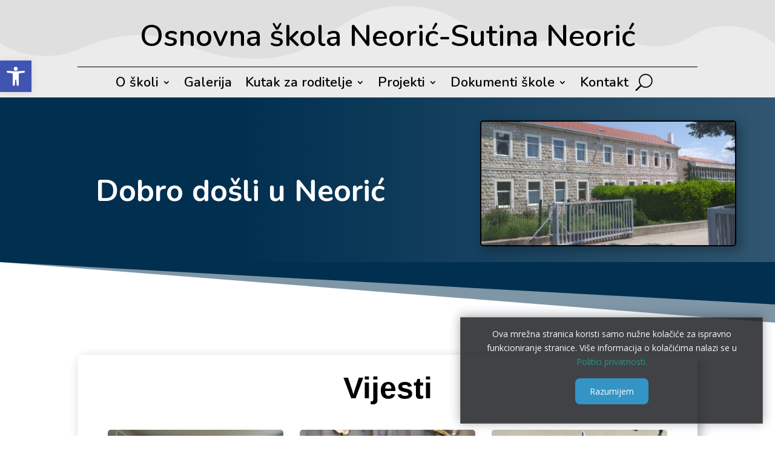

--- FILE ---
content_type: text/css
request_url: https://os-neoric-sutina.skole.hr/wp-content/uploads/sites/2100/et-cache/14/et-divi-dynamic-tb-473-tb-476-14-late.css?ver=1766641119
body_size: 1137
content:
.et_overlay{z-index:-1;position:absolute;top:0;left:0;display:block;width:100%;height:100%;background:hsla(0,0%,100%,.9);opacity:0;pointer-events:none;-webkit-transition:all .3s;transition:all .3s;border:1px solid #e5e5e5;-webkit-box-sizing:border-box;box-sizing:border-box;-webkit-backface-visibility:hidden;backface-visibility:hidden;-webkit-font-smoothing:antialiased}.et_overlay:before{color:#2ea3f2;content:"\E050";position:absolute;top:50%;left:50%;-webkit-transform:translate(-50%,-50%);transform:translate(-50%,-50%);font-size:32px;-webkit-transition:all .4s;transition:all .4s}.et_portfolio_image,.et_shop_image{position:relative;display:block}.et_pb_has_overlay:not(.et_pb_image):hover .et_overlay,.et_portfolio_image:hover .et_overlay,.et_shop_image:hover .et_overlay{z-index:3;opacity:1}#ie7 .et_overlay,#ie8 .et_overlay{display:none}.et_pb_module.et_pb_has_overlay{position:relative}.et_pb_module.et_pb_has_overlay .et_overlay,article.et_pb_has_overlay{border:none}
@font-face{font-family:FontAwesome;font-style:normal;font-weight:400;font-display:block;src:url(//os-neoric-sutina.skole.hr/wp-content/themes/Divi/core/admin/fonts/fontawesome/fa-regular-400.eot);src:url(//os-neoric-sutina.skole.hr/wp-content/themes/Divi/core/admin/fonts/fontawesome/fa-regular-400.eot?#iefix) format("embedded-opentype"),url(//os-neoric-sutina.skole.hr/wp-content/themes/Divi/core/admin/fonts/fontawesome/fa-regular-400.woff2) format("woff2"),url(//os-neoric-sutina.skole.hr/wp-content/themes/Divi/core/admin/fonts/fontawesome/fa-regular-400.woff) format("woff"),url(//os-neoric-sutina.skole.hr/wp-content/themes/Divi/core/admin/fonts/fontawesome/fa-regular-400.ttf) format("truetype"),url(//os-neoric-sutina.skole.hr/wp-content/themes/Divi/core/admin/fonts/fontawesome/fa-regular-400.svg#fontawesome) format("svg")}@font-face{font-family:FontAwesome;font-style:normal;font-weight:900;font-display:block;src:url(//os-neoric-sutina.skole.hr/wp-content/themes/Divi/core/admin/fonts/fontawesome/fa-solid-900.eot);src:url(//os-neoric-sutina.skole.hr/wp-content/themes/Divi/core/admin/fonts/fontawesome/fa-solid-900.eot?#iefix) format("embedded-opentype"),url(//os-neoric-sutina.skole.hr/wp-content/themes/Divi/core/admin/fonts/fontawesome/fa-solid-900.woff2) format("woff2"),url(//os-neoric-sutina.skole.hr/wp-content/themes/Divi/core/admin/fonts/fontawesome/fa-solid-900.woff) format("woff"),url(//os-neoric-sutina.skole.hr/wp-content/themes/Divi/core/admin/fonts/fontawesome/fa-solid-900.ttf) format("truetype"),url(//os-neoric-sutina.skole.hr/wp-content/themes/Divi/core/admin/fonts/fontawesome/fa-solid-900.svg#fontawesome) format("svg")}@font-face{font-family:FontAwesome;font-style:normal;font-weight:400;font-display:block;src:url(//os-neoric-sutina.skole.hr/wp-content/themes/Divi/core/admin/fonts/fontawesome/fa-brands-400.eot);src:url(//os-neoric-sutina.skole.hr/wp-content/themes/Divi/core/admin/fonts/fontawesome/fa-brands-400.eot?#iefix) format("embedded-opentype"),url(//os-neoric-sutina.skole.hr/wp-content/themes/Divi/core/admin/fonts/fontawesome/fa-brands-400.woff2) format("woff2"),url(//os-neoric-sutina.skole.hr/wp-content/themes/Divi/core/admin/fonts/fontawesome/fa-brands-400.woff) format("woff"),url(//os-neoric-sutina.skole.hr/wp-content/themes/Divi/core/admin/fonts/fontawesome/fa-brands-400.ttf) format("truetype"),url(//os-neoric-sutina.skole.hr/wp-content/themes/Divi/core/admin/fonts/fontawesome/fa-brands-400.svg#fontawesome) format("svg")}
.et_pb_with_border .et_pb_image_wrap{border:0 solid #333}.et_pb_image{margin-left:auto;margin-right:auto;line-height:0}.et_pb_image.aligncenter{text-align:center}.et_pb_image.et_pb_has_overlay a.et_pb_lightbox_image{display:block;position:relative}.et_pb_image{display:block}.et_pb_image .et_pb_image_wrap{display:inline-block;position:relative;max-width:100%}.et_pb_image .et_pb_image_wrap img[src*=".svg"]{width:auto}.et_pb_image img{position:relative}.et_pb_image_sticky{margin-bottom:0!important;display:inherit}.et_pb_image.et_pb_has_overlay .et_pb_image_wrap:hover .et_overlay{z-index:3;opacity:1}@media (min-width:981px){.et_pb_section_sticky,.et_pb_section_sticky.et_pb_bottom_divider .et_pb_row:nth-last-child(2),.et_pb_section_sticky .et_pb_column_single,.et_pb_section_sticky .et_pb_row.et-last-child,.et_pb_section_sticky .et_pb_row:last-child,.et_pb_section_sticky .et_pb_specialty_column .et_pb_row_inner.et-last-child,.et_pb_section_sticky .et_pb_specialty_column .et_pb_row_inner:last-child{padding-bottom:0!important}}@media (max-width:980px){.et_pb_image_sticky_tablet{margin-bottom:0!important;display:inherit}.et_pb_section_sticky_mobile,.et_pb_section_sticky_mobile.et_pb_bottom_divider .et_pb_row:nth-last-child(2),.et_pb_section_sticky_mobile .et_pb_column_single,.et_pb_section_sticky_mobile .et_pb_row.et-last-child,.et_pb_section_sticky_mobile .et_pb_row:last-child,.et_pb_section_sticky_mobile .et_pb_specialty_column .et_pb_row_inner.et-last-child,.et_pb_section_sticky_mobile .et_pb_specialty_column .et_pb_row_inner:last-child{padding-bottom:0!important}.et_pb_section_sticky .et_pb_row.et-last-child .et_pb_column.et_pb_row_sticky.et-last-child,.et_pb_section_sticky .et_pb_row:last-child .et_pb_column.et_pb_row_sticky:last-child{margin-bottom:0}.et_pb_image_bottom_space_tablet{margin-bottom:30px!important;display:block}.et_always_center_on_mobile{text-align:center!important;margin-left:auto!important;margin-right:auto!important}}@media (max-width:767px){.et_pb_image_sticky_phone{margin-bottom:0!important;display:inherit}.et_pb_image_bottom_space_phone{margin-bottom:30px!important;display:block}}

--- FILE ---
content_type: text/css
request_url: https://os-neoric-sutina.skole.hr/wp-content/uploads/sites/2100/et-cache/14/et-core-unified-tb-473-tb-476-deferred-14.min.css?ver=1766641119
body_size: 2197
content:
div.et_pb_section.et_pb_section_0_tb_footer{background-image:url(https://os-neoric-sutina.skole.hr/wp-content/uploads/sites/2100/2023/09/online-classroom-20-1.jpg)!important}.et_pb_section_0_tb_footer.et_pb_section{background-color:#ffd553!important}.et_pb_text_1_tb_footer.et_pb_text,.et_pb_text_0_tb_footer.et_pb_text,.et_pb_text_2_tb_footer.et_pb_text{color:#000000!important}.et_pb_text_0_tb_footer,.et_pb_text_3_tb_footer,.et_pb_text_1_tb_footer{line-height:1.8em;font-family:'Montserrat',Helvetica,Arial,Lucida,sans-serif;font-weight:500;font-size:16px;line-height:1.8em}.et_pb_text_0_tb_footer.et_pb_text a,.et_pb_text_2_tb_footer.et_pb_text a,.et_pb_text_1_tb_footer.et_pb_text a{color:#01816e!important}.et_pb_text_3_tb_footer.et_pb_text blockquote,.et_pb_text_3_tb_footer.et_pb_text ul li,.et_pb_text_3_tb_footer.et_pb_text ol li>ul li,.et_pb_text_2_tb_footer.et_pb_text ul li,.et_pb_text_2_tb_footer.et_pb_text ol li>ul li,.et_pb_text_1_tb_footer.et_pb_text blockquote,.et_pb_text_1_tb_footer.et_pb_text ul li,.et_pb_text_1_tb_footer.et_pb_text ol li>ul li,.et_pb_text_2_tb_footer.et_pb_text blockquote,.et_pb_text_0_tb_footer.et_pb_text blockquote,.et_pb_text_0_tb_footer.et_pb_text ul li,.et_pb_text_0_tb_footer.et_pb_text ol li>ul li{color:rgba(0,0,0,0.6)!important}.et_pb_text_0_tb_footer ul li,.et_pb_text_3_tb_footer ul li,.et_pb_text_1_tb_footer ul li,.et_pb_text_2_tb_footer ul li{line-height:2em;font-family:'Montserrat',Helvetica,Arial,Lucida,sans-serif;font-weight:500;font-size:16px;line-height:2em}.et_pb_text_3_tb_footer blockquote,.et_pb_text_1_tb_footer blockquote,.et_pb_text_2_tb_footer blockquote,.et_pb_text_0_tb_footer blockquote{font-family:'Montserrat',Helvetica,Arial,Lucida,sans-serif;font-weight:500;font-style:italic;font-size:24px;line-height:2em;border-width:10px;border-color:#4350ff}.et_pb_text_3_tb_footer h1,.et_pb_text_2_tb_footer h1,.et_pb_text_0_tb_footer h1,.et_pb_text_1_tb_footer h1{font-family:'Montserrat',Helvetica,Arial,Lucida,sans-serif;font-size:60px;color:#000000!important;line-height:1.2em}.et_pb_text_1_tb_footer h2,.et_pb_text_0_tb_footer h2,.et_pb_text_2_tb_footer h2{font-family:'Montserrat',Helvetica,Arial,Lucida,sans-serif;font-size:28px;color:#000000!important;line-height:1.2em;text-shadow:0em 0.08em 0em rgba(0,0,0,0.4)}.et_pb_text_2_tb_footer h3,.et_pb_text_0_tb_footer h3,.et_pb_text_1_tb_footer h3,.et_pb_text_3_tb_footer h3{font-family:'Montserrat',Helvetica,Arial,Lucida,sans-serif;font-size:36px;color:#283444!important;line-height:1.2em}.et_pb_text_2_tb_footer h6,.et_pb_text_0_tb_footer h6,.et_pb_text_3_tb_footer h6,.et_pb_text_0_tb_footer h5,.et_pb_text_0_tb_footer h4,.et_pb_text_1_tb_footer h6,.et_pb_text_2_tb_footer h5,.et_pb_text_2_tb_footer h4,.et_pb_text_3_tb_footer h5,.et_pb_text_1_tb_footer h4,.et_pb_text_1_tb_footer h5,.et_pb_text_3_tb_footer h4{font-family:'Montserrat',Helvetica,Arial,Lucida,sans-serif;color:#283444!important;line-height:1.2em}.et_pb_text_2_tb_footer a,.et_pb_text_0_tb_footer a{text-shadow:0em 0.08em 0em rgba(0,0,0,0.4)}.et_pb_text_0_tb_footer ul,.et_pb_text_2_tb_footer ul,.et_pb_text_3_tb_footer ul,.et_pb_text_1_tb_footer ul{list-style-position:inside;padding-left:30px!important}.et_pb_text_1_tb_footer a{font-size:16px;text-shadow:0em 0.08em 0em rgba(0,0,0,0.4)}.et_pb_text_2_tb_footer{line-height:1.8em;font-family:'Montserrat',Helvetica,Arial,Lucida,sans-serif;font-weight:500;line-height:1.8em}.et_pb_section_1_tb_footer{min-height:122px}.et_pb_section_1_tb_footer.et_pb_section{padding-top:9px;padding-bottom:20px}.et_pb_row_1_tb_footer,body #page-container .et-db #et-boc .et-l .et_pb_row_1_tb_footer.et_pb_row,body.et_pb_pagebuilder_layout.single #page-container #et-boc .et-l .et_pb_row_1_tb_footer.et_pb_row,body.et_pb_pagebuilder_layout.single.et_full_width_page #page-container #et-boc .et-l .et_pb_row_1_tb_footer.et_pb_row{max-width:1024px}.et_pb_row_1_tb_footer{position:static!important;top:0px;right:auto;bottom:auto;left:0px;align-items:center}.et_pb_image_1_tb_footer,.et_pb_image_3_tb_footer,.et_pb_image_4_tb_footer,.et_pb_image_2_tb_footer,.et_pb_image_0_tb_footer{text-align:center}.et_pb_image_0_tb_footer .et_pb_image_wrap,.et_pb_image_1_tb_footer .et_pb_image_wrap,.et_pb_image_4_tb_footer .et_pb_image_wrap,.et_pb_image_3_tb_footer .et_pb_image_wrap,.et_pb_image_2_tb_footer .et_pb_image_wrap{display:block}.et_pb_text_3_tb_footer.et_pb_text{color:#B7B7B7!important}.et_pb_text_3_tb_footer h2{font-family:'Montserrat',Helvetica,Arial,Lucida,sans-serif;font-size:42px;line-height:1.2em}.et_pb_image_0_tb_footer.et_pb_module{margin-left:auto!important;margin-right:auto!important}@media only screen and (min-width:981px){.et_pb_image_0_tb_footer{max-width:130px}.et_pb_image_1_tb_footer{max-width:90px}.et_pb_image_2_tb_footer{max-width:160px}.et_pb_image_3_tb_footer{max-width:70px}.et_pb_image_4_tb_footer{max-width:140px}}@media only screen and (max-width:980px){.et_pb_text_0_tb_footer,.et_pb_text_3_tb_footer,.et_pb_text_1_tb_footer,.et_pb_text_2_tb_footer{font-size:15px}.et_pb_text_1_tb_footer blockquote,.et_pb_text_2_tb_footer blockquote,.et_pb_text_3_tb_footer blockquote,.et_pb_text_0_tb_footer blockquote{font-size:18px}.et_pb_text_0_tb_footer h1,.et_pb_text_1_tb_footer h1,.et_pb_text_3_tb_footer h1,.et_pb_text_2_tb_footer h1{font-size:36px}.et_pb_text_0_tb_footer h2,.et_pb_text_3_tb_footer h2,.et_pb_text_1_tb_footer h2,.et_pb_text_2_tb_footer h2{font-size:30px}.et_pb_text_3_tb_footer h3,.et_pb_text_2_tb_footer h3,.et_pb_text_1_tb_footer h3,.et_pb_text_0_tb_footer h3{font-size:20px}.et_pb_row_1_tb_footer{align-items:center}.et_pb_image_0_tb_footer{max-width:130px}.et_pb_image_0_tb_footer .et_pb_image_wrap img,.et_pb_image_1_tb_footer .et_pb_image_wrap img,.et_pb_image_2_tb_footer .et_pb_image_wrap img,.et_pb_image_3_tb_footer .et_pb_image_wrap img,.et_pb_image_4_tb_footer .et_pb_image_wrap img{width:auto}.et_pb_image_1_tb_footer{max-width:90px}.et_pb_image_2_tb_footer{max-width:160px}.et_pb_image_3_tb_footer{max-width:70px}.et_pb_image_4_tb_footer{max-width:140px}}@media only screen and (max-width:767px){.et_pb_text_1_tb_footer,.et_pb_text_0_tb_footer{font-size:16px}.et_pb_text_3_tb_footer ul li,.et_pb_text_0_tb_footer ul li,.et_pb_text_2_tb_footer ul li,.et_pb_text_1_tb_footer ul li{font-size:18px}.et_pb_text_2_tb_footer,.et_pb_text_0_tb_footer blockquote,.et_pb_text_3_tb_footer blockquote,.et_pb_text_3_tb_footer,.et_pb_text_2_tb_footer blockquote,.et_pb_text_1_tb_footer blockquote{font-size:14px}.et_pb_text_3_tb_footer h1,.et_pb_text_2_tb_footer h1,.et_pb_text_1_tb_footer h1,.et_pb_text_0_tb_footer h1{font-size:24px}.et_pb_text_1_tb_footer h2,.et_pb_text_2_tb_footer h2,.et_pb_text_0_tb_footer h2,.et_pb_text_3_tb_footer h2{font-size:20px}.et_pb_text_3_tb_footer h3,.et_pb_text_1_tb_footer h3,.et_pb_text_2_tb_footer h3,.et_pb_text_0_tb_footer h3{font-size:16px;line-height:1.4em}.et_pb_text_0_tb_footer h5,.et_pb_text_0_tb_footer h6,.et_pb_text_0_tb_footer h4,.et_pb_text_2_tb_footer h4,.et_pb_text_2_tb_footer h5,.et_pb_text_2_tb_footer h6,.et_pb_text_3_tb_footer h4,.et_pb_text_3_tb_footer h5,.et_pb_text_3_tb_footer h6,.et_pb_text_1_tb_footer h6,.et_pb_text_1_tb_footer h5,.et_pb_text_1_tb_footer h4{line-height:1.4em}.et_pb_text_3_tb_footer ul,.et_pb_text_0_tb_footer ul,.et_pb_text_2_tb_footer ul,.et_pb_text_1_tb_footer ul{padding-left:0px!important}.et_pb_row_1_tb_footer{align-items:center}.et_pb_image_4_tb_footer .et_pb_image_wrap img,.et_pb_image_3_tb_footer .et_pb_image_wrap img,.et_pb_image_2_tb_footer .et_pb_image_wrap img,.et_pb_image_1_tb_footer .et_pb_image_wrap img,.et_pb_image_0_tb_footer .et_pb_image_wrap img{width:auto}}.et_pb_section_3{border-top-width:5px;border-bottom-width:5px;border-top-color:#01816e;border-bottom-color:#01816e}.et_pb_row_3.et_pb_row{padding-top:60px!important;padding-right:60px!important;padding-left:60px!important;padding-top:60px;padding-right:60px;padding-left:60px}.et_pb_row_3,body #page-container .et-db #et-boc .et-l .et_pb_row_3.et_pb_row,body.et_pb_pagebuilder_layout.single #page-container #et-boc .et-l .et_pb_row_3.et_pb_row,body.et_pb_pagebuilder_layout.single.et_full_width_page #page-container #et-boc .et-l .et_pb_row_3.et_pb_row{max-width:1200px}.et_pb_text_2.et_pb_text,.et_pb_text_7.et_pb_text blockquote,.et_pb_text_8.et_pb_text ul li,.et_pb_text_8.et_pb_text ol li>ul li,.et_pb_text_4.et_pb_text,.et_pb_text_4.et_pb_text ul li,.et_pb_text_4.et_pb_text ol li>ul li,.et_pb_text_3.et_pb_text blockquote,.et_pb_text_3.et_pb_text ul li,.et_pb_text_3.et_pb_text ol li>ul li,.et_pb_text_8.et_pb_text blockquote,.et_pb_text_3.et_pb_text,.et_pb_text_4.et_pb_text blockquote,.et_pb_text_5.et_pb_text,.et_pb_text_7.et_pb_text ul li,.et_pb_text_7.et_pb_text ol li>ul li,.et_pb_text_5.et_pb_text ul li,.et_pb_text_5.et_pb_text ol li>ul li,.et_pb_text_5.et_pb_text blockquote,.et_pb_text_7.et_pb_text,.et_pb_text_6.et_pb_text blockquote,.et_pb_text_8.et_pb_text,.et_pb_text_2.et_pb_text blockquote,.et_pb_text_6.et_pb_text ul li,.et_pb_text_6.et_pb_text ol li>ul li,.et_pb_text_2.et_pb_text ul li,.et_pb_text_2.et_pb_text ol li>ul li,.et_pb_text_6.et_pb_text{color:rgba(0,0,0,0.6)!important}.et_pb_text_2{line-height:1.8em;font-family:'Montserrat',Helvetica,Arial,Lucida,sans-serif;font-weight:500;font-size:16px;line-height:1.8em;margin-bottom:2vh!important}.et_pb_text_7 ul li,.et_pb_text_5 ul li,.et_pb_text_4 ul li,.et_pb_text_6 ul li,.et_pb_text_2 ul li,.et_pb_text_8 ul li,.et_pb_text_3 ul li{line-height:2em;font-family:'Montserrat',Helvetica,Arial,Lucida,sans-serif;font-weight:500;font-size:16px;line-height:2em}.et_pb_text_7 blockquote,.et_pb_text_6 blockquote,.et_pb_text_2 blockquote,.et_pb_text_3 blockquote,.et_pb_text_8 blockquote,.et_pb_text_4 blockquote,.et_pb_text_5 blockquote{font-family:'Montserrat',Helvetica,Arial,Lucida,sans-serif;font-weight:500;font-style:italic;font-size:24px;line-height:2em;border-width:10px;border-color:#4350ff}.et_pb_text_2 h1{font-family:'',sans-serif;font-weight:700;font-size:60px;color:#000000!important;line-height:1.2em;text-align:center}.et_pb_text_2 h2{font-family:'Montserrat',Helvetica,Arial,Lucida,sans-serif;font-size:42px;color:#000000!important;line-height:1.2em}.et_pb_text_2 h3{font-family:'Montserrat',Helvetica,Arial,Lucida,sans-serif;font-size:36px;color:#283444!important;line-height:1.2em}.et_pb_text_5 h6,.et_pb_text_5 h5,.et_pb_text_5 h4,.et_pb_text_6 h6,.et_pb_text_6 h5,.et_pb_text_2 h4,.et_pb_text_6 h4,.et_pb_text_3 h5,.et_pb_text_2 h5,.et_pb_text_2 h6,.et_pb_text_3 h6,.et_pb_text_8 h5,.et_pb_text_8 h4,.et_pb_text_4 h6,.et_pb_text_4 h5,.et_pb_text_4 h4,.et_pb_text_7 h4,.et_pb_text_7 h5,.et_pb_text_7 h6,.et_pb_text_3 h4,.et_pb_text_8 h6{font-family:'Montserrat',Helvetica,Arial,Lucida,sans-serif;color:#283444!important;line-height:1.2em}.et_pb_text_6 ul,.et_pb_text_7 ul,.et_pb_text_8 ul,.et_pb_text_2 ul,.et_pb_text_5 ul,.et_pb_text_3 ul,.et_pb_text_4 ul{list-style-position:inside;padding-left:30px!important}.et_pb_row_4.et_pb_row{padding-bottom:60px!important;padding-bottom:60px}.et_pb_row_4,body #page-container .et-db #et-boc .et-l .et_pb_row_4.et_pb_row,body.et_pb_pagebuilder_layout.single #page-container #et-boc .et-l .et_pb_row_4.et_pb_row,body.et_pb_pagebuilder_layout.single.et_full_width_page #page-container #et-boc .et-l .et_pb_row_4.et_pb_row{width:90%;max-width:1500px}.et_pb_text_6,.et_pb_text_5,.et_pb_text_8,.et_pb_text_7,.et_pb_text_4,.et_pb_text_3{line-height:1.8em;font-family:'Montserrat',Helvetica,Arial,Lucida,sans-serif;font-weight:500;font-size:16px;line-height:1.8em}.et_pb_text_5 h1,.et_pb_text_3 h1,.et_pb_text_7 h1,.et_pb_text_8 h1,.et_pb_text_6 h1,.et_pb_text_4 h1{font-family:'Montserrat',Helvetica,Arial,Lucida,sans-serif;font-size:60px;color:#000000!important;line-height:1.2em}.et_pb_text_3 h2,.et_pb_text_8 h2,.et_pb_text_4 h2,.et_pb_text_5 h2,.et_pb_text_7 h2,.et_pb_text_6 h2{font-family:'Montserrat',Helvetica,Arial,Lucida,sans-serif;font-size:42px;line-height:1.2em}.et_pb_text_7 h3,.et_pb_text_4 h3,.et_pb_text_5 h3,.et_pb_text_8 h3,.et_pb_text_6 h3,.et_pb_text_3 h3{font-family:'',sans-serif;font-weight:600;font-size:36px;color:#000000!important;line-height:1.2em}.et_pb_column_5,.et_pb_column_8{border-radius:10px 10px 10px 10px;overflow:hidden;padding-top:5vh;padding-right:20px;padding-bottom:5vh;padding-left:20px;display:flex;justify-content:center;align-items:center}.et_pb_column_6,.et_pb_column_7,.et_pb_column_9{border-radius:10px 10px 10px 10px;overflow:hidden;padding-top:4vh;padding-right:20px;padding-bottom:4vh;padding-left:20px;display:flex;justify-content:center;align-items:center}.et_pb_column_10{border-radius:10px 10px 10px 10px;overflow:hidden;padding-top:3vh;padding-right:20px;padding-bottom:3vh;padding-left:20px;display:flex;justify-content:center;align-items:center}@media only screen and (max-width:980px){.et_pb_section_3{border-top-width:5px;border-bottom-width:5px;border-top-color:#01816e;border-bottom-color:#01816e}.et_pb_row_3.et_pb_row{padding-top:30px!important;padding-right:30px!important;padding-left:30px!important;padding-top:30px!important;padding-right:30px!important;padding-left:30px!important}.et_pb_text_2,.et_pb_text_8,.et_pb_text_6,.et_pb_text_5,.et_pb_text_7,.et_pb_text_3,.et_pb_text_4{font-size:15px}.et_pb_text_7 blockquote,.et_pb_text_5 blockquote,.et_pb_text_4 blockquote,.et_pb_text_6 blockquote,.et_pb_text_8 blockquote,.et_pb_text_3 blockquote,.et_pb_text_2 blockquote{font-size:18px}.et_pb_text_7 h1,.et_pb_text_4 h1,.et_pb_text_6 h1,.et_pb_text_2 h1,.et_pb_text_8 h1,.et_pb_text_3 h1,.et_pb_text_5 h1{font-size:36px}.et_pb_text_3 h2,.et_pb_text_2 h2,.et_pb_text_8 h2,.et_pb_text_5 h2,.et_pb_text_7 h2,.et_pb_text_4 h2,.et_pb_text_6 h2{font-size:30px}.et_pb_text_7 h3,.et_pb_text_8 h3,.et_pb_text_6 h3,.et_pb_text_5 h3,.et_pb_text_4 h3,.et_pb_text_3 h3,.et_pb_text_2 h3{font-size:20px}.et_pb_row_4.et_pb_row{padding-right:30px!important;padding-bottom:30px!important;padding-left:30px!important;padding-right:30px!important;padding-bottom:30px!important;padding-left:30px!important}.et_pb_column_9,.et_pb_column_8,.et_pb_column_7,.et_pb_column_10,.et_pb_column_5,.et_pb_column_6{padding-top:7vh;padding-right:20px;padding-left:20px}}@media only screen and (max-width:767px){.et_pb_section_3{border-top-width:5px;border-bottom-width:5px;border-top-color:#01816e;border-bottom-color:#01816e}.et_pb_row_4.et_pb_row,.et_pb_row_3.et_pb_row{padding-right:20px!important;padding-left:20px!important;padding-right:20px!important;padding-left:20px!important}.et_pb_text_4,.et_pb_text_4 blockquote,.et_pb_text_5,.et_pb_text_3 blockquote,.et_pb_text_5 blockquote,.et_pb_text_3,.et_pb_text_6,.et_pb_text_7,.et_pb_text_6 blockquote,.et_pb_text_7 blockquote,.et_pb_text_8,.et_pb_text_8 blockquote,.et_pb_text_2,.et_pb_text_2 blockquote{font-size:14px}.et_pb_text_6 ul li,.et_pb_text_7 ul li,.et_pb_text_8 ul li,.et_pb_text_5 ul li,.et_pb_text_4 ul li,.et_pb_text_3 ul li,.et_pb_text_2 ul li{font-size:18px}.et_pb_text_2 h1{font-size:40px}.et_pb_text_8 h2,.et_pb_text_2 h2,.et_pb_text_3 h2,.et_pb_text_7 h2,.et_pb_text_5 h2,.et_pb_text_4 h2,.et_pb_text_6 h2{font-size:20px}.et_pb_text_2 h3{font-size:16px;line-height:1.4em}.et_pb_text_5 h5,.et_pb_text_2 h6,.et_pb_text_7 h4,.et_pb_text_2 h4,.et_pb_text_2 h5,.et_pb_text_6 h4,.et_pb_text_7 h5,.et_pb_text_5 h6,.et_pb_text_3 h6,.et_pb_text_5 h4,.et_pb_text_7 h6,.et_pb_text_6 h6,.et_pb_text_4 h6,.et_pb_text_4 h5,.et_pb_text_4 h4,.et_pb_text_8 h4,.et_pb_text_8 h5,.et_pb_text_3 h4,.et_pb_text_3 h5,.et_pb_text_8 h6,.et_pb_text_6 h5{line-height:1.4em}.et_pb_text_7 ul,.et_pb_text_8 ul,.et_pb_text_6 ul,.et_pb_text_5 ul,.et_pb_text_3 ul,.et_pb_text_2 ul,.et_pb_text_4 ul{padding-left:0px!important}.et_pb_text_4 h1,.et_pb_text_8 h1,.et_pb_text_3 h1,.et_pb_text_5 h1,.et_pb_text_7 h1,.et_pb_text_6 h1{font-size:24px}.et_pb_text_5 h3,.et_pb_text_7 h3,.et_pb_text_4 h3,.et_pb_text_8 h3,.et_pb_text_6 h3,.et_pb_text_3 h3{font-size:22px;line-height:1.4em}.et_pb_column_8,.et_pb_column_9,.et_pb_column_10,.et_pb_column_7,.et_pb_column_5,.et_pb_column_6{padding-top:1vh;padding-right:20px;padding-bottom:1vh;padding-left:20px}}

--- FILE ---
content_type: text/css
request_url: https://os-neoric-sutina.skole.hr/wp-content/uploads/sites/2100/et-cache/14/et-divi-dynamic-tb-473-tb-476-14-late.css
body_size: 1137
content:
.et_overlay{z-index:-1;position:absolute;top:0;left:0;display:block;width:100%;height:100%;background:hsla(0,0%,100%,.9);opacity:0;pointer-events:none;-webkit-transition:all .3s;transition:all .3s;border:1px solid #e5e5e5;-webkit-box-sizing:border-box;box-sizing:border-box;-webkit-backface-visibility:hidden;backface-visibility:hidden;-webkit-font-smoothing:antialiased}.et_overlay:before{color:#2ea3f2;content:"\E050";position:absolute;top:50%;left:50%;-webkit-transform:translate(-50%,-50%);transform:translate(-50%,-50%);font-size:32px;-webkit-transition:all .4s;transition:all .4s}.et_portfolio_image,.et_shop_image{position:relative;display:block}.et_pb_has_overlay:not(.et_pb_image):hover .et_overlay,.et_portfolio_image:hover .et_overlay,.et_shop_image:hover .et_overlay{z-index:3;opacity:1}#ie7 .et_overlay,#ie8 .et_overlay{display:none}.et_pb_module.et_pb_has_overlay{position:relative}.et_pb_module.et_pb_has_overlay .et_overlay,article.et_pb_has_overlay{border:none}
@font-face{font-family:FontAwesome;font-style:normal;font-weight:400;font-display:block;src:url(//os-neoric-sutina.skole.hr/wp-content/themes/Divi/core/admin/fonts/fontawesome/fa-regular-400.eot);src:url(//os-neoric-sutina.skole.hr/wp-content/themes/Divi/core/admin/fonts/fontawesome/fa-regular-400.eot?#iefix) format("embedded-opentype"),url(//os-neoric-sutina.skole.hr/wp-content/themes/Divi/core/admin/fonts/fontawesome/fa-regular-400.woff2) format("woff2"),url(//os-neoric-sutina.skole.hr/wp-content/themes/Divi/core/admin/fonts/fontawesome/fa-regular-400.woff) format("woff"),url(//os-neoric-sutina.skole.hr/wp-content/themes/Divi/core/admin/fonts/fontawesome/fa-regular-400.ttf) format("truetype"),url(//os-neoric-sutina.skole.hr/wp-content/themes/Divi/core/admin/fonts/fontawesome/fa-regular-400.svg#fontawesome) format("svg")}@font-face{font-family:FontAwesome;font-style:normal;font-weight:900;font-display:block;src:url(//os-neoric-sutina.skole.hr/wp-content/themes/Divi/core/admin/fonts/fontawesome/fa-solid-900.eot);src:url(//os-neoric-sutina.skole.hr/wp-content/themes/Divi/core/admin/fonts/fontawesome/fa-solid-900.eot?#iefix) format("embedded-opentype"),url(//os-neoric-sutina.skole.hr/wp-content/themes/Divi/core/admin/fonts/fontawesome/fa-solid-900.woff2) format("woff2"),url(//os-neoric-sutina.skole.hr/wp-content/themes/Divi/core/admin/fonts/fontawesome/fa-solid-900.woff) format("woff"),url(//os-neoric-sutina.skole.hr/wp-content/themes/Divi/core/admin/fonts/fontawesome/fa-solid-900.ttf) format("truetype"),url(//os-neoric-sutina.skole.hr/wp-content/themes/Divi/core/admin/fonts/fontawesome/fa-solid-900.svg#fontawesome) format("svg")}@font-face{font-family:FontAwesome;font-style:normal;font-weight:400;font-display:block;src:url(//os-neoric-sutina.skole.hr/wp-content/themes/Divi/core/admin/fonts/fontawesome/fa-brands-400.eot);src:url(//os-neoric-sutina.skole.hr/wp-content/themes/Divi/core/admin/fonts/fontawesome/fa-brands-400.eot?#iefix) format("embedded-opentype"),url(//os-neoric-sutina.skole.hr/wp-content/themes/Divi/core/admin/fonts/fontawesome/fa-brands-400.woff2) format("woff2"),url(//os-neoric-sutina.skole.hr/wp-content/themes/Divi/core/admin/fonts/fontawesome/fa-brands-400.woff) format("woff"),url(//os-neoric-sutina.skole.hr/wp-content/themes/Divi/core/admin/fonts/fontawesome/fa-brands-400.ttf) format("truetype"),url(//os-neoric-sutina.skole.hr/wp-content/themes/Divi/core/admin/fonts/fontawesome/fa-brands-400.svg#fontawesome) format("svg")}
.et_pb_with_border .et_pb_image_wrap{border:0 solid #333}.et_pb_image{margin-left:auto;margin-right:auto;line-height:0}.et_pb_image.aligncenter{text-align:center}.et_pb_image.et_pb_has_overlay a.et_pb_lightbox_image{display:block;position:relative}.et_pb_image{display:block}.et_pb_image .et_pb_image_wrap{display:inline-block;position:relative;max-width:100%}.et_pb_image .et_pb_image_wrap img[src*=".svg"]{width:auto}.et_pb_image img{position:relative}.et_pb_image_sticky{margin-bottom:0!important;display:inherit}.et_pb_image.et_pb_has_overlay .et_pb_image_wrap:hover .et_overlay{z-index:3;opacity:1}@media (min-width:981px){.et_pb_section_sticky,.et_pb_section_sticky.et_pb_bottom_divider .et_pb_row:nth-last-child(2),.et_pb_section_sticky .et_pb_column_single,.et_pb_section_sticky .et_pb_row.et-last-child,.et_pb_section_sticky .et_pb_row:last-child,.et_pb_section_sticky .et_pb_specialty_column .et_pb_row_inner.et-last-child,.et_pb_section_sticky .et_pb_specialty_column .et_pb_row_inner:last-child{padding-bottom:0!important}}@media (max-width:980px){.et_pb_image_sticky_tablet{margin-bottom:0!important;display:inherit}.et_pb_section_sticky_mobile,.et_pb_section_sticky_mobile.et_pb_bottom_divider .et_pb_row:nth-last-child(2),.et_pb_section_sticky_mobile .et_pb_column_single,.et_pb_section_sticky_mobile .et_pb_row.et-last-child,.et_pb_section_sticky_mobile .et_pb_row:last-child,.et_pb_section_sticky_mobile .et_pb_specialty_column .et_pb_row_inner.et-last-child,.et_pb_section_sticky_mobile .et_pb_specialty_column .et_pb_row_inner:last-child{padding-bottom:0!important}.et_pb_section_sticky .et_pb_row.et-last-child .et_pb_column.et_pb_row_sticky.et-last-child,.et_pb_section_sticky .et_pb_row:last-child .et_pb_column.et_pb_row_sticky:last-child{margin-bottom:0}.et_pb_image_bottom_space_tablet{margin-bottom:30px!important;display:block}.et_always_center_on_mobile{text-align:center!important;margin-left:auto!important;margin-right:auto!important}}@media (max-width:767px){.et_pb_image_sticky_phone{margin-bottom:0!important;display:inherit}.et_pb_image_bottom_space_phone{margin-bottom:30px!important;display:block}}